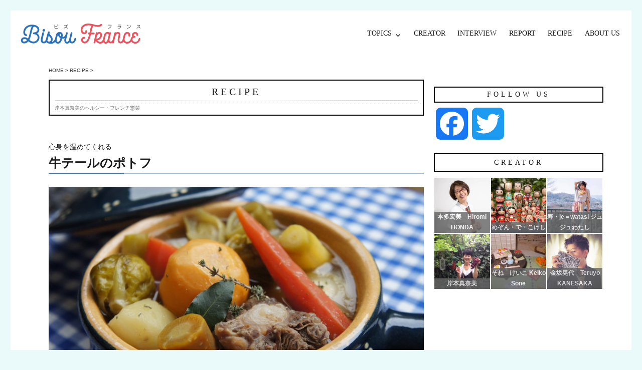

--- FILE ---
content_type: text/html; charset=UTF-8
request_url: https://www.bisoufrance.com/recipe/20181212.html
body_size: 51699
content:
<!DOCTYPE html>
<html dir="ltr" lang="ja" prefix="og: https://ogp.me/ns#" class="no-js">
<head>
	<meta charset="UTF-8">
	<meta name="viewport" content="width=device-width, initial-scale=1">
	<link rel="profile" href="http://gmpg.org/xfn/11">
		<script>(function(html){html.className = html.className.replace(/\bno-js\b/,'js')})(document.documentElement);</script>
<title>牛テールのポトフ | Bisou France（ビズ・フランス）</title>
	<style>img:is([sizes="auto" i], [sizes^="auto," i]) { contain-intrinsic-size: 3000px 1500px }</style>
	
		<!-- All in One SEO 4.8.7 - aioseo.com -->
	<meta name="description" content="岸本真奈美 プロフィール きしもとまなみ 東京から、ニューヨーク、そして現在パリに拠点を置いてヘア、メイクアッ" />
	<meta name="robots" content="max-image-preview:large" />
	<meta name="author" content="江草 由香"/>
	<link rel="canonical" href="https://www.bisoufrance.com/recipe/20181212.html" />
	<meta name="generator" content="All in One SEO (AIOSEO) 4.8.7" />
		<meta property="og:locale" content="ja_JP" />
		<meta property="og:site_name" content="Bisou France（ビズ・フランス）" />
		<meta property="og:type" content="article" />
		<meta property="og:title" content="牛テールのポトフ | Bisou France（ビズ・フランス）" />
		<meta property="og:description" content="岸本真奈美 プロフィール きしもとまなみ 東京から、ニューヨーク、そして現在パリに拠点を置いてヘア、メイクアッ" />
		<meta property="og:url" content="https://www.bisoufrance.com/recipe/20181212.html" />
		<meta property="fb:app_id" content="457314421443593" />
		<meta property="og:image" content="https://www.bisoufrance.com/bfwp/wp-content/uploads/2018/12/recette_2018_12_1.jpg" />
		<meta property="og:image:secure_url" content="https://www.bisoufrance.com/bfwp/wp-content/uploads/2018/12/recette_2018_12_1.jpg" />
		<meta property="og:image:width" content="800" />
		<meta property="og:image:height" content="449" />
		<meta property="article:tag" content="recipe" />
		<meta property="article:published_time" content="2018-12-11T15:22:32+00:00" />
		<meta property="article:modified_time" content="2018-12-11T15:22:52+00:00" />
		<meta name="twitter:card" content="summary_large_image" />
		<meta name="twitter:site" content="@bisoufrance" />
		<meta name="twitter:title" content="牛テールのポトフ | Bisou France（ビズ・フランス）" />
		<meta name="twitter:description" content="岸本真奈美 プロフィール きしもとまなみ 東京から、ニューヨーク、そして現在パリに拠点を置いてヘア、メイクアッ" />
		<meta name="twitter:creator" content="@bisoufrance" />
		<meta name="twitter:image" content="https://www.bisoufrance.com/bfwp/wp-content/uploads/2018/12/recette_2018_12_1.jpg" />
		<!-- All in One SEO -->

<link rel='dns-prefetch' href='//webfonts.sakura.ne.jp' />
<link rel='dns-prefetch' href='//static.addtoany.com' />
<link rel="alternate" type="application/rss+xml" title="Bisou France（ビズ・フランス） &raquo; フィード" href="https://www.bisoufrance.com/feed" />
<link rel="alternate" type="application/rss+xml" title="Bisou France（ビズ・フランス） &raquo; コメントフィード" href="https://www.bisoufrance.com/comments/feed" />
<script>
window._wpemojiSettings = {"baseUrl":"https:\/\/s.w.org\/images\/core\/emoji\/16.0.1\/72x72\/","ext":".png","svgUrl":"https:\/\/s.w.org\/images\/core\/emoji\/16.0.1\/svg\/","svgExt":".svg","source":{"concatemoji":"https:\/\/www.bisoufrance.com\/bfwp\/wp-includes\/js\/wp-emoji-release.min.js?ver=6.8.3"}};
/*! This file is auto-generated */
!function(s,n){var o,i,e;function c(e){try{var t={supportTests:e,timestamp:(new Date).valueOf()};sessionStorage.setItem(o,JSON.stringify(t))}catch(e){}}function p(e,t,n){e.clearRect(0,0,e.canvas.width,e.canvas.height),e.fillText(t,0,0);var t=new Uint32Array(e.getImageData(0,0,e.canvas.width,e.canvas.height).data),a=(e.clearRect(0,0,e.canvas.width,e.canvas.height),e.fillText(n,0,0),new Uint32Array(e.getImageData(0,0,e.canvas.width,e.canvas.height).data));return t.every(function(e,t){return e===a[t]})}function u(e,t){e.clearRect(0,0,e.canvas.width,e.canvas.height),e.fillText(t,0,0);for(var n=e.getImageData(16,16,1,1),a=0;a<n.data.length;a++)if(0!==n.data[a])return!1;return!0}function f(e,t,n,a){switch(t){case"flag":return n(e,"\ud83c\udff3\ufe0f\u200d\u26a7\ufe0f","\ud83c\udff3\ufe0f\u200b\u26a7\ufe0f")?!1:!n(e,"\ud83c\udde8\ud83c\uddf6","\ud83c\udde8\u200b\ud83c\uddf6")&&!n(e,"\ud83c\udff4\udb40\udc67\udb40\udc62\udb40\udc65\udb40\udc6e\udb40\udc67\udb40\udc7f","\ud83c\udff4\u200b\udb40\udc67\u200b\udb40\udc62\u200b\udb40\udc65\u200b\udb40\udc6e\u200b\udb40\udc67\u200b\udb40\udc7f");case"emoji":return!a(e,"\ud83e\udedf")}return!1}function g(e,t,n,a){var r="undefined"!=typeof WorkerGlobalScope&&self instanceof WorkerGlobalScope?new OffscreenCanvas(300,150):s.createElement("canvas"),o=r.getContext("2d",{willReadFrequently:!0}),i=(o.textBaseline="top",o.font="600 32px Arial",{});return e.forEach(function(e){i[e]=t(o,e,n,a)}),i}function t(e){var t=s.createElement("script");t.src=e,t.defer=!0,s.head.appendChild(t)}"undefined"!=typeof Promise&&(o="wpEmojiSettingsSupports",i=["flag","emoji"],n.supports={everything:!0,everythingExceptFlag:!0},e=new Promise(function(e){s.addEventListener("DOMContentLoaded",e,{once:!0})}),new Promise(function(t){var n=function(){try{var e=JSON.parse(sessionStorage.getItem(o));if("object"==typeof e&&"number"==typeof e.timestamp&&(new Date).valueOf()<e.timestamp+604800&&"object"==typeof e.supportTests)return e.supportTests}catch(e){}return null}();if(!n){if("undefined"!=typeof Worker&&"undefined"!=typeof OffscreenCanvas&&"undefined"!=typeof URL&&URL.createObjectURL&&"undefined"!=typeof Blob)try{var e="postMessage("+g.toString()+"("+[JSON.stringify(i),f.toString(),p.toString(),u.toString()].join(",")+"));",a=new Blob([e],{type:"text/javascript"}),r=new Worker(URL.createObjectURL(a),{name:"wpTestEmojiSupports"});return void(r.onmessage=function(e){c(n=e.data),r.terminate(),t(n)})}catch(e){}c(n=g(i,f,p,u))}t(n)}).then(function(e){for(var t in e)n.supports[t]=e[t],n.supports.everything=n.supports.everything&&n.supports[t],"flag"!==t&&(n.supports.everythingExceptFlag=n.supports.everythingExceptFlag&&n.supports[t]);n.supports.everythingExceptFlag=n.supports.everythingExceptFlag&&!n.supports.flag,n.DOMReady=!1,n.readyCallback=function(){n.DOMReady=!0}}).then(function(){return e}).then(function(){var e;n.supports.everything||(n.readyCallback(),(e=n.source||{}).concatemoji?t(e.concatemoji):e.wpemoji&&e.twemoji&&(t(e.twemoji),t(e.wpemoji)))}))}((window,document),window._wpemojiSettings);
</script>
<style id='wp-emoji-styles-inline-css'>

	img.wp-smiley, img.emoji {
		display: inline !important;
		border: none !important;
		box-shadow: none !important;
		height: 1em !important;
		width: 1em !important;
		margin: 0 0.07em !important;
		vertical-align: -0.1em !important;
		background: none !important;
		padding: 0 !important;
	}
</style>
<link rel='stylesheet' id='wp-block-library-css' href='https://www.bisoufrance.com/bfwp/wp-includes/css/dist/block-library/style.min.css?ver=6.8.3' media='all' />
<style id='wp-block-library-theme-inline-css'>
.wp-block-audio :where(figcaption){color:#555;font-size:13px;text-align:center}.is-dark-theme .wp-block-audio :where(figcaption){color:#ffffffa6}.wp-block-audio{margin:0 0 1em}.wp-block-code{border:1px solid #ccc;border-radius:4px;font-family:Menlo,Consolas,monaco,monospace;padding:.8em 1em}.wp-block-embed :where(figcaption){color:#555;font-size:13px;text-align:center}.is-dark-theme .wp-block-embed :where(figcaption){color:#ffffffa6}.wp-block-embed{margin:0 0 1em}.blocks-gallery-caption{color:#555;font-size:13px;text-align:center}.is-dark-theme .blocks-gallery-caption{color:#ffffffa6}:root :where(.wp-block-image figcaption){color:#555;font-size:13px;text-align:center}.is-dark-theme :root :where(.wp-block-image figcaption){color:#ffffffa6}.wp-block-image{margin:0 0 1em}.wp-block-pullquote{border-bottom:4px solid;border-top:4px solid;color:currentColor;margin-bottom:1.75em}.wp-block-pullquote cite,.wp-block-pullquote footer,.wp-block-pullquote__citation{color:currentColor;font-size:.8125em;font-style:normal;text-transform:uppercase}.wp-block-quote{border-left:.25em solid;margin:0 0 1.75em;padding-left:1em}.wp-block-quote cite,.wp-block-quote footer{color:currentColor;font-size:.8125em;font-style:normal;position:relative}.wp-block-quote:where(.has-text-align-right){border-left:none;border-right:.25em solid;padding-left:0;padding-right:1em}.wp-block-quote:where(.has-text-align-center){border:none;padding-left:0}.wp-block-quote.is-large,.wp-block-quote.is-style-large,.wp-block-quote:where(.is-style-plain){border:none}.wp-block-search .wp-block-search__label{font-weight:700}.wp-block-search__button{border:1px solid #ccc;padding:.375em .625em}:where(.wp-block-group.has-background){padding:1.25em 2.375em}.wp-block-separator.has-css-opacity{opacity:.4}.wp-block-separator{border:none;border-bottom:2px solid;margin-left:auto;margin-right:auto}.wp-block-separator.has-alpha-channel-opacity{opacity:1}.wp-block-separator:not(.is-style-wide):not(.is-style-dots){width:100px}.wp-block-separator.has-background:not(.is-style-dots){border-bottom:none;height:1px}.wp-block-separator.has-background:not(.is-style-wide):not(.is-style-dots){height:2px}.wp-block-table{margin:0 0 1em}.wp-block-table td,.wp-block-table th{word-break:normal}.wp-block-table :where(figcaption){color:#555;font-size:13px;text-align:center}.is-dark-theme .wp-block-table :where(figcaption){color:#ffffffa6}.wp-block-video :where(figcaption){color:#555;font-size:13px;text-align:center}.is-dark-theme .wp-block-video :where(figcaption){color:#ffffffa6}.wp-block-video{margin:0 0 1em}:root :where(.wp-block-template-part.has-background){margin-bottom:0;margin-top:0;padding:1.25em 2.375em}
</style>
<style id='classic-theme-styles-inline-css'>
/*! This file is auto-generated */
.wp-block-button__link{color:#fff;background-color:#32373c;border-radius:9999px;box-shadow:none;text-decoration:none;padding:calc(.667em + 2px) calc(1.333em + 2px);font-size:1.125em}.wp-block-file__button{background:#32373c;color:#fff;text-decoration:none}
</style>
<style id='global-styles-inline-css'>
:root{--wp--preset--aspect-ratio--square: 1;--wp--preset--aspect-ratio--4-3: 4/3;--wp--preset--aspect-ratio--3-4: 3/4;--wp--preset--aspect-ratio--3-2: 3/2;--wp--preset--aspect-ratio--2-3: 2/3;--wp--preset--aspect-ratio--16-9: 16/9;--wp--preset--aspect-ratio--9-16: 9/16;--wp--preset--color--black: #000000;--wp--preset--color--cyan-bluish-gray: #abb8c3;--wp--preset--color--white: #fff;--wp--preset--color--pale-pink: #f78da7;--wp--preset--color--vivid-red: #cf2e2e;--wp--preset--color--luminous-vivid-orange: #ff6900;--wp--preset--color--luminous-vivid-amber: #fcb900;--wp--preset--color--light-green-cyan: #7bdcb5;--wp--preset--color--vivid-green-cyan: #00d084;--wp--preset--color--pale-cyan-blue: #8ed1fc;--wp--preset--color--vivid-cyan-blue: #0693e3;--wp--preset--color--vivid-purple: #9b51e0;--wp--preset--color--dark-gray: #1a1a1a;--wp--preset--color--medium-gray: #686868;--wp--preset--color--light-gray: #e5e5e5;--wp--preset--color--blue-gray: #4d545c;--wp--preset--color--bright-blue: #007acc;--wp--preset--color--light-blue: #9adffd;--wp--preset--color--dark-brown: #402b30;--wp--preset--color--medium-brown: #774e24;--wp--preset--color--dark-red: #640c1f;--wp--preset--color--bright-red: #ff675f;--wp--preset--color--yellow: #ffef8e;--wp--preset--gradient--vivid-cyan-blue-to-vivid-purple: linear-gradient(135deg,rgba(6,147,227,1) 0%,rgb(155,81,224) 100%);--wp--preset--gradient--light-green-cyan-to-vivid-green-cyan: linear-gradient(135deg,rgb(122,220,180) 0%,rgb(0,208,130) 100%);--wp--preset--gradient--luminous-vivid-amber-to-luminous-vivid-orange: linear-gradient(135deg,rgba(252,185,0,1) 0%,rgba(255,105,0,1) 100%);--wp--preset--gradient--luminous-vivid-orange-to-vivid-red: linear-gradient(135deg,rgba(255,105,0,1) 0%,rgb(207,46,46) 100%);--wp--preset--gradient--very-light-gray-to-cyan-bluish-gray: linear-gradient(135deg,rgb(238,238,238) 0%,rgb(169,184,195) 100%);--wp--preset--gradient--cool-to-warm-spectrum: linear-gradient(135deg,rgb(74,234,220) 0%,rgb(151,120,209) 20%,rgb(207,42,186) 40%,rgb(238,44,130) 60%,rgb(251,105,98) 80%,rgb(254,248,76) 100%);--wp--preset--gradient--blush-light-purple: linear-gradient(135deg,rgb(255,206,236) 0%,rgb(152,150,240) 100%);--wp--preset--gradient--blush-bordeaux: linear-gradient(135deg,rgb(254,205,165) 0%,rgb(254,45,45) 50%,rgb(107,0,62) 100%);--wp--preset--gradient--luminous-dusk: linear-gradient(135deg,rgb(255,203,112) 0%,rgb(199,81,192) 50%,rgb(65,88,208) 100%);--wp--preset--gradient--pale-ocean: linear-gradient(135deg,rgb(255,245,203) 0%,rgb(182,227,212) 50%,rgb(51,167,181) 100%);--wp--preset--gradient--electric-grass: linear-gradient(135deg,rgb(202,248,128) 0%,rgb(113,206,126) 100%);--wp--preset--gradient--midnight: linear-gradient(135deg,rgb(2,3,129) 0%,rgb(40,116,252) 100%);--wp--preset--font-size--small: 13px;--wp--preset--font-size--medium: 20px;--wp--preset--font-size--large: 36px;--wp--preset--font-size--x-large: 42px;--wp--preset--spacing--20: 0.44rem;--wp--preset--spacing--30: 0.67rem;--wp--preset--spacing--40: 1rem;--wp--preset--spacing--50: 1.5rem;--wp--preset--spacing--60: 2.25rem;--wp--preset--spacing--70: 3.38rem;--wp--preset--spacing--80: 5.06rem;--wp--preset--shadow--natural: 6px 6px 9px rgba(0, 0, 0, 0.2);--wp--preset--shadow--deep: 12px 12px 50px rgba(0, 0, 0, 0.4);--wp--preset--shadow--sharp: 6px 6px 0px rgba(0, 0, 0, 0.2);--wp--preset--shadow--outlined: 6px 6px 0px -3px rgba(255, 255, 255, 1), 6px 6px rgba(0, 0, 0, 1);--wp--preset--shadow--crisp: 6px 6px 0px rgba(0, 0, 0, 1);}:where(.is-layout-flex){gap: 0.5em;}:where(.is-layout-grid){gap: 0.5em;}body .is-layout-flex{display: flex;}.is-layout-flex{flex-wrap: wrap;align-items: center;}.is-layout-flex > :is(*, div){margin: 0;}body .is-layout-grid{display: grid;}.is-layout-grid > :is(*, div){margin: 0;}:where(.wp-block-columns.is-layout-flex){gap: 2em;}:where(.wp-block-columns.is-layout-grid){gap: 2em;}:where(.wp-block-post-template.is-layout-flex){gap: 1.25em;}:where(.wp-block-post-template.is-layout-grid){gap: 1.25em;}.has-black-color{color: var(--wp--preset--color--black) !important;}.has-cyan-bluish-gray-color{color: var(--wp--preset--color--cyan-bluish-gray) !important;}.has-white-color{color: var(--wp--preset--color--white) !important;}.has-pale-pink-color{color: var(--wp--preset--color--pale-pink) !important;}.has-vivid-red-color{color: var(--wp--preset--color--vivid-red) !important;}.has-luminous-vivid-orange-color{color: var(--wp--preset--color--luminous-vivid-orange) !important;}.has-luminous-vivid-amber-color{color: var(--wp--preset--color--luminous-vivid-amber) !important;}.has-light-green-cyan-color{color: var(--wp--preset--color--light-green-cyan) !important;}.has-vivid-green-cyan-color{color: var(--wp--preset--color--vivid-green-cyan) !important;}.has-pale-cyan-blue-color{color: var(--wp--preset--color--pale-cyan-blue) !important;}.has-vivid-cyan-blue-color{color: var(--wp--preset--color--vivid-cyan-blue) !important;}.has-vivid-purple-color{color: var(--wp--preset--color--vivid-purple) !important;}.has-black-background-color{background-color: var(--wp--preset--color--black) !important;}.has-cyan-bluish-gray-background-color{background-color: var(--wp--preset--color--cyan-bluish-gray) !important;}.has-white-background-color{background-color: var(--wp--preset--color--white) !important;}.has-pale-pink-background-color{background-color: var(--wp--preset--color--pale-pink) !important;}.has-vivid-red-background-color{background-color: var(--wp--preset--color--vivid-red) !important;}.has-luminous-vivid-orange-background-color{background-color: var(--wp--preset--color--luminous-vivid-orange) !important;}.has-luminous-vivid-amber-background-color{background-color: var(--wp--preset--color--luminous-vivid-amber) !important;}.has-light-green-cyan-background-color{background-color: var(--wp--preset--color--light-green-cyan) !important;}.has-vivid-green-cyan-background-color{background-color: var(--wp--preset--color--vivid-green-cyan) !important;}.has-pale-cyan-blue-background-color{background-color: var(--wp--preset--color--pale-cyan-blue) !important;}.has-vivid-cyan-blue-background-color{background-color: var(--wp--preset--color--vivid-cyan-blue) !important;}.has-vivid-purple-background-color{background-color: var(--wp--preset--color--vivid-purple) !important;}.has-black-border-color{border-color: var(--wp--preset--color--black) !important;}.has-cyan-bluish-gray-border-color{border-color: var(--wp--preset--color--cyan-bluish-gray) !important;}.has-white-border-color{border-color: var(--wp--preset--color--white) !important;}.has-pale-pink-border-color{border-color: var(--wp--preset--color--pale-pink) !important;}.has-vivid-red-border-color{border-color: var(--wp--preset--color--vivid-red) !important;}.has-luminous-vivid-orange-border-color{border-color: var(--wp--preset--color--luminous-vivid-orange) !important;}.has-luminous-vivid-amber-border-color{border-color: var(--wp--preset--color--luminous-vivid-amber) !important;}.has-light-green-cyan-border-color{border-color: var(--wp--preset--color--light-green-cyan) !important;}.has-vivid-green-cyan-border-color{border-color: var(--wp--preset--color--vivid-green-cyan) !important;}.has-pale-cyan-blue-border-color{border-color: var(--wp--preset--color--pale-cyan-blue) !important;}.has-vivid-cyan-blue-border-color{border-color: var(--wp--preset--color--vivid-cyan-blue) !important;}.has-vivid-purple-border-color{border-color: var(--wp--preset--color--vivid-purple) !important;}.has-vivid-cyan-blue-to-vivid-purple-gradient-background{background: var(--wp--preset--gradient--vivid-cyan-blue-to-vivid-purple) !important;}.has-light-green-cyan-to-vivid-green-cyan-gradient-background{background: var(--wp--preset--gradient--light-green-cyan-to-vivid-green-cyan) !important;}.has-luminous-vivid-amber-to-luminous-vivid-orange-gradient-background{background: var(--wp--preset--gradient--luminous-vivid-amber-to-luminous-vivid-orange) !important;}.has-luminous-vivid-orange-to-vivid-red-gradient-background{background: var(--wp--preset--gradient--luminous-vivid-orange-to-vivid-red) !important;}.has-very-light-gray-to-cyan-bluish-gray-gradient-background{background: var(--wp--preset--gradient--very-light-gray-to-cyan-bluish-gray) !important;}.has-cool-to-warm-spectrum-gradient-background{background: var(--wp--preset--gradient--cool-to-warm-spectrum) !important;}.has-blush-light-purple-gradient-background{background: var(--wp--preset--gradient--blush-light-purple) !important;}.has-blush-bordeaux-gradient-background{background: var(--wp--preset--gradient--blush-bordeaux) !important;}.has-luminous-dusk-gradient-background{background: var(--wp--preset--gradient--luminous-dusk) !important;}.has-pale-ocean-gradient-background{background: var(--wp--preset--gradient--pale-ocean) !important;}.has-electric-grass-gradient-background{background: var(--wp--preset--gradient--electric-grass) !important;}.has-midnight-gradient-background{background: var(--wp--preset--gradient--midnight) !important;}.has-small-font-size{font-size: var(--wp--preset--font-size--small) !important;}.has-medium-font-size{font-size: var(--wp--preset--font-size--medium) !important;}.has-large-font-size{font-size: var(--wp--preset--font-size--large) !important;}.has-x-large-font-size{font-size: var(--wp--preset--font-size--x-large) !important;}
:where(.wp-block-post-template.is-layout-flex){gap: 1.25em;}:where(.wp-block-post-template.is-layout-grid){gap: 1.25em;}
:where(.wp-block-columns.is-layout-flex){gap: 2em;}:where(.wp-block-columns.is-layout-grid){gap: 2em;}
:root :where(.wp-block-pullquote){font-size: 1.5em;line-height: 1.6;}
</style>
<link rel='stylesheet' id='contact-form-7-css' href='https://www.bisoufrance.com/bfwp/wp-content/plugins/contact-form-7/includes/css/styles.css?ver=6.1.1' media='all' />
<link rel='stylesheet' id='parent-style-css' href='https://www.bisoufrance.com/bfwp/wp-content/themes/twentysixteen/style.css?ver=6.8.3' media='all' />
<link rel='stylesheet' id='genericons-css' href='https://www.bisoufrance.com/bfwp/wp-content/themes/twentysixteen/genericons/genericons.css?ver=20201208' media='all' />
<link rel='stylesheet' id='twentysixteen-style-css' href='https://www.bisoufrance.com/bfwp/wp-content/themes/twentysixteen_child/style.css?ver=20250715' media='all' />
<style id='twentysixteen-style-inline-css'>

		/* Custom Link Color */
		.menu-toggle:hover,
		.menu-toggle:focus,
		a,
		.main-navigation a:hover,
		.main-navigation a:focus,
		.dropdown-toggle:hover,
		.dropdown-toggle:focus,
		.social-navigation a:hover:before,
		.social-navigation a:focus:before,
		.post-navigation a:hover .post-title,
		.post-navigation a:focus .post-title,
		.tagcloud a:hover,
		.tagcloud a:focus,
		.site-branding .site-title a:hover,
		.site-branding .site-title a:focus,
		.entry-title a:hover,
		.entry-title a:focus,
		.entry-footer a:hover,
		.entry-footer a:focus,
		.comment-metadata a:hover,
		.comment-metadata a:focus,
		.pingback .comment-edit-link:hover,
		.pingback .comment-edit-link:focus,
		.comment-reply-link,
		.comment-reply-link:hover,
		.comment-reply-link:focus,
		.required,
		.site-info a:hover,
		.site-info a:focus {
			color: #333333;
		}

		mark,
		ins,
		button:hover,
		button:focus,
		input[type="button"]:hover,
		input[type="button"]:focus,
		input[type="reset"]:hover,
		input[type="reset"]:focus,
		input[type="submit"]:hover,
		input[type="submit"]:focus,
		.pagination .prev:hover,
		.pagination .prev:focus,
		.pagination .next:hover,
		.pagination .next:focus,
		.widget_calendar tbody a,
		.page-links a:hover,
		.page-links a:focus {
			background-color: #333333;
		}

		input[type="date"]:focus,
		input[type="time"]:focus,
		input[type="datetime-local"]:focus,
		input[type="week"]:focus,
		input[type="month"]:focus,
		input[type="text"]:focus,
		input[type="email"]:focus,
		input[type="url"]:focus,
		input[type="password"]:focus,
		input[type="search"]:focus,
		input[type="tel"]:focus,
		input[type="number"]:focus,
		textarea:focus,
		.tagcloud a:hover,
		.tagcloud a:focus,
		.menu-toggle:hover,
		.menu-toggle:focus {
			border-color: #333333;
		}

		@media screen and (min-width: 56.875em) {
			.main-navigation li:hover > a,
			.main-navigation li.focus > a {
				color: #333333;
			}
		}
	
</style>
<link rel='stylesheet' id='twentysixteen-block-style-css' href='https://www.bisoufrance.com/bfwp/wp-content/themes/twentysixteen/css/blocks.css?ver=20240817' media='all' />
<!--[if lt IE 10]>
<link rel='stylesheet' id='twentysixteen-ie-css' href='https://www.bisoufrance.com/bfwp/wp-content/themes/twentysixteen/css/ie.css?ver=20170530' media='all' />
<![endif]-->
<!--[if lt IE 9]>
<link rel='stylesheet' id='twentysixteen-ie8-css' href='https://www.bisoufrance.com/bfwp/wp-content/themes/twentysixteen/css/ie8.css?ver=20170530' media='all' />
<![endif]-->
<!--[if lt IE 8]>
<link rel='stylesheet' id='twentysixteen-ie7-css' href='https://www.bisoufrance.com/bfwp/wp-content/themes/twentysixteen/css/ie7.css?ver=20170530' media='all' />
<![endif]-->
<link rel='stylesheet' id='recent-posts-widget-with-thumbnails-public-style-css' href='https://www.bisoufrance.com/bfwp/wp-content/plugins/recent-posts-widget-with-thumbnails/public.css?ver=7.1.1' media='all' />
<link rel='stylesheet' id='addtoany-css' href='https://www.bisoufrance.com/bfwp/wp-content/plugins/add-to-any/addtoany.min.css?ver=1.16' media='all' />
<script src="https://www.bisoufrance.com/bfwp/wp-includes/js/jquery/jquery.min.js?ver=3.7.1" id="jquery-core-js"></script>
<script src="https://www.bisoufrance.com/bfwp/wp-includes/js/jquery/jquery-migrate.min.js?ver=3.4.1" id="jquery-migrate-js"></script>
<script src="//webfonts.sakura.ne.jp/js/sakurav3.js?fadein=0&amp;ver=3.1.4" id="typesquare_std-js"></script>
<script id="addtoany-core-js-before">
window.a2a_config=window.a2a_config||{};a2a_config.callbacks=[];a2a_config.overlays=[];a2a_config.templates={};a2a_localize = {
	Share: "共有",
	Save: "ブックマーク",
	Subscribe: "購読",
	Email: "メール",
	Bookmark: "ブックマーク",
	ShowAll: "すべて表示する",
	ShowLess: "小さく表示する",
	FindServices: "サービスを探す",
	FindAnyServiceToAddTo: "追加するサービスを今すぐ探す",
	PoweredBy: "Powered by",
	ShareViaEmail: "メールでシェアする",
	SubscribeViaEmail: "メールで購読する",
	BookmarkInYourBrowser: "ブラウザにブックマーク",
	BookmarkInstructions: "このページをブックマークするには、 Ctrl+D または \u2318+D を押下。",
	AddToYourFavorites: "お気に入りに追加",
	SendFromWebOrProgram: "任意のメールアドレスまたはメールプログラムから送信",
	EmailProgram: "メールプログラム",
	More: "詳細&#8230;",
	ThanksForSharing: "共有ありがとうございます !",
	ThanksForFollowing: "フォローありがとうございます !"
};
</script>
<script defer src="https://static.addtoany.com/menu/page.js" id="addtoany-core-js"></script>
<script defer src="https://www.bisoufrance.com/bfwp/wp-content/plugins/add-to-any/addtoany.min.js?ver=1.1" id="addtoany-jquery-js"></script>
<!--[if lt IE 9]>
<script src="https://www.bisoufrance.com/bfwp/wp-content/themes/twentysixteen/js/html5.js?ver=3.7.3" id="twentysixteen-html5-js"></script>
<![endif]-->
<script id="twentysixteen-script-js-extra">
var screenReaderText = {"expand":"\u30b5\u30d6\u30e1\u30cb\u30e5\u30fc\u3092\u5c55\u958b","collapse":"\u30b5\u30d6\u30e1\u30cb\u30e5\u30fc\u3092\u9589\u3058\u308b"};
</script>
<script src="https://www.bisoufrance.com/bfwp/wp-content/themes/twentysixteen/js/functions.js?ver=20230629" id="twentysixteen-script-js" defer data-wp-strategy="defer"></script>
<link rel="https://api.w.org/" href="https://www.bisoufrance.com/wp-json/" /><link rel="alternate" title="JSON" type="application/json" href="https://www.bisoufrance.com/wp-json/wp/v2/posts/624" /><link rel="EditURI" type="application/rsd+xml" title="RSD" href="https://www.bisoufrance.com/bfwp/xmlrpc.php?rsd" />
<meta name="generator" content="WordPress 6.8.3" />
<link rel='shortlink' href='https://www.bisoufrance.com/?p=624' />
<link rel="alternate" title="oEmbed (JSON)" type="application/json+oembed" href="https://www.bisoufrance.com/wp-json/oembed/1.0/embed?url=https%3A%2F%2Fwww.bisoufrance.com%2Frecipe%2F20181212.html" />
<link rel="alternate" title="oEmbed (XML)" type="text/xml+oembed" href="https://www.bisoufrance.com/wp-json/oembed/1.0/embed?url=https%3A%2F%2Fwww.bisoufrance.com%2Frecipe%2F20181212.html&#038;format=xml" />
		<style type="text/css" id="twentysixteen-header-css">
		.site-branding {
			margin: 0 auto 0 0;
		}

		.site-branding .site-title,
		.site-description {
			clip-path: inset(50%);
			position: absolute;
		}
		</style>
		<style id="custom-background-css">
body.custom-background { background-color: #eaf9f9; }
</style>
	<link rel="icon" href="https://www.bisoufrance.com/bfwp/wp-content/uploads/2018/07/fabicon.png" sizes="32x32" />
<link rel="icon" href="https://www.bisoufrance.com/bfwp/wp-content/uploads/2018/07/fabicon.png" sizes="192x192" />
<link rel="apple-touch-icon" href="https://www.bisoufrance.com/bfwp/wp-content/uploads/2018/07/fabicon.png" />
<meta name="msapplication-TileImage" content="https://www.bisoufrance.com/bfwp/wp-content/uploads/2018/07/fabicon.png" />



<!-- Global site tag (gtag.js) - Google Analytics -->
<script async src="https://www.googletagmanager.com/gtag/js?id=UA-1596263-28"></script>
<script>
  window.dataLayer = window.dataLayer || [];
  function gtag(){dataLayer.push(arguments);}
  gtag('js', new Date());

  gtag('config', 'UA-1596263-28');
</script>

<script async src="https://pagead2.googlesyndication.com/pagead/js/adsbygoogle.js?client=ca-pub-6926381662227444"
     crossorigin="anonymous"></script>



</head>

<body class="wp-singular post-template-default single single-post postid-624 single-format-standard custom-background wp-custom-logo wp-embed-responsive wp-theme-twentysixteen wp-child-theme-twentysixteen_child">


<div id="page" class="site">
	<div class="site-inner">
		<a class="skip-link screen-reader-text" href="#content">コンテンツへスキップ</a>

		<header id="masthead" class="site-header" role="banner">
			<div class="site-header-main">
				<div class="site-branding">
					<a href="https://www.bisoufrance.com/" class="custom-logo-link" rel="home"><img width="240" height="44" src="https://www.bisoufrance.com/bfwp/wp-content/uploads/2018/08/cropped-logo-1.png" class="custom-logo" alt="Bisou France（ビズ・フランス）" decoding="async" /></a>
											<p class="site-title"><a href="https://www.bisoufrance.com/" rel="home">Bisou France（ビズ・フランス）</a></p>
											<p class="site-description">パリ・フランス／アート＆ものづくり</p>
									</div><!-- .site-branding -->

									<button id="menu-toggle" class="menu-toggle">メニュー</button>

					<div id="site-header-menu" class="site-header-menu">
													<nav id="site-navigation" class="main-navigation" role="navigation" aria-label="メインメニュー">
								<div class="menu-topics-container"><ul id="menu-topics" class="primary-menu"><li id="menu-item-28" class="menu-item menu-item-type-taxonomy menu-item-object-category menu-item-has-children menu-item-28"><a href="https://www.bisoufrance.com/./topics">TOPICS</a>
<ul class="sub-menu">
	<li id="menu-item-188" class="menu-item menu-item-type-taxonomy menu-item-object-category menu-item-188"><a href="https://www.bisoufrance.com/./topics/france">FRANCE</a></li>
	<li id="menu-item-191" class="menu-item menu-item-type-taxonomy menu-item-object-category menu-item-191"><a href="https://www.bisoufrance.com/./topics/paris">PARIS</a></li>
	<li id="menu-item-187" class="menu-item menu-item-type-taxonomy menu-item-object-category menu-item-187"><a href="https://www.bisoufrance.com/./topics/event">EVENT</a></li>
	<li id="menu-item-193" class="menu-item menu-item-type-taxonomy menu-item-object-category menu-item-193"><a href="https://www.bisoufrance.com/./topics/shop">SHOP</a></li>
	<li id="menu-item-192" class="menu-item menu-item-type-taxonomy menu-item-object-category menu-item-192"><a href="https://www.bisoufrance.com/./topics/restaurant">RESTAURANT</a></li>
	<li id="menu-item-186" class="menu-item menu-item-type-taxonomy menu-item-object-category menu-item-186"><a href="https://www.bisoufrance.com/./topics/cinema">CINEMA</a></li>
	<li id="menu-item-194" class="menu-item menu-item-type-taxonomy menu-item-object-category menu-item-194"><a href="https://www.bisoufrance.com/./topics/voyage">VOYAGE</a></li>
	<li id="menu-item-190" class="menu-item menu-item-type-taxonomy menu-item-object-category menu-item-190"><a href="https://www.bisoufrance.com/./topics/internet">INTERNET</a></li>
	<li id="menu-item-185" class="menu-item menu-item-type-taxonomy menu-item-object-category menu-item-185"><a href="https://www.bisoufrance.com/./topics/books">BOOKS</a></li>
	<li id="menu-item-189" class="menu-item menu-item-type-taxonomy menu-item-object-category menu-item-189"><a href="https://www.bisoufrance.com/./topics/information">INFORMATION</a></li>
</ul>
</li>
<li id="menu-item-25" class="menu-item menu-item-type-taxonomy menu-item-object-category menu-item-25"><a href="https://www.bisoufrance.com/./creator">CREATOR</a></li>
<li id="menu-item-26" class="menu-item menu-item-type-taxonomy menu-item-object-category menu-item-26"><a href="https://www.bisoufrance.com/./interview">INTERVIEW</a></li>
<li id="menu-item-652" class="menu-item menu-item-type-taxonomy menu-item-object-category menu-item-652"><a href="https://www.bisoufrance.com/./report">REPORT</a></li>
<li id="menu-item-27" class="menu-item menu-item-type-taxonomy menu-item-object-category current-post-ancestor current-menu-parent current-post-parent menu-item-27"><a href="https://www.bisoufrance.com/./recipe">RECIPE</a></li>
<li id="menu-item-116" class="menu-item menu-item-type-post_type menu-item-object-page menu-item-116"><a href="https://www.bisoufrance.com/inquiry">ABOUT US</a></li>
</ul></div>							</nav><!-- .main-navigation -->
						
											</div><!-- .site-header-menu -->
							</div><!-- .site-header-main -->

					</header><!-- .site-header -->

		<div id="content" class="site-content">
<ul class="breadcrumb">
<li><a href="https://www.bisoufrance.com" >HOME</a></li> > <li><a href="https://www.bisoufrance.com/./recipe">RECIPE</a></li> > </ul>
<div id="primary" class="content-area">
	<main id="main" class="site-main" role="main">
			<header class="page-header">
				<div class="category-title">
												RECIPE				</div>
				<div class="taxonomy-description">
				<p>岸本真奈美のヘルシー・フレンチ惣菜</p>
				</div>
			</header><!-- .page-header -->


		
<article id="post-624" class="post-624 post type-post status-publish format-standard has-post-thumbnail hentry category-recipe">
	<header class="entry-header">
	


<span class="entry-subtitle">心身を温めてくれる</span>


		<h1 class="entry-title">牛テールのポトフ</h1>	</header><!-- .entry-header -->

	
	
		<div class="post-thumbnail">
			<img width="800" height="449" src="https://www.bisoufrance.com/bfwp/wp-content/uploads/2018/12/recette_2018_12_1.jpg" class="attachment-post-thumbnail size-post-thumbnail wp-post-image" alt="" decoding="async" fetchpriority="high" srcset="https://www.bisoufrance.com/bfwp/wp-content/uploads/2018/12/recette_2018_12_1.jpg 800w, https://www.bisoufrance.com/bfwp/wp-content/uploads/2018/12/recette_2018_12_1-300x168.jpg 300w, https://www.bisoufrance.com/bfwp/wp-content/uploads/2018/12/recette_2018_12_1-768x431.jpg 768w" sizes="(max-width: 709px) 85vw, (max-width: 909px) 67vw, (max-width: 984px) 60vw, (max-width: 1362px) 62vw, 840px" />	</div><!-- .post-thumbnail -->

	
	<div class="entry-content">
		<div class="kishimoto-profile-box">
<p class="kishimoto-profile-title">岸本真奈美　プロフィール</p>
<p class="kishimoto-profile-text">きしもとまなみ　東京から、ニューヨーク、そして現在パリに拠点を置いてヘア、メイクアップ・アーティストとして、出版や広告界で活躍。<br />
1996年に活動拠点をパリに移した後、アレルギー症状に悩み、ヨーロッパヤクゼンの専門家オオニシ恭子氏に師事。以来、菜食を中心とした料理教室を主宰し、おいしくて健康と美容にいいレシピが話題をよぶ。自然療法による美容法、健康法を提案している。<br />
著書に旧姓名、セ川マナ美の名前で『東京・パリの12カ月　おいしい　野菜ごはん』（庄司いずみと共著、講談社刊）<br />
<a href="http://www.bisoujapon.com/mt/mt-search.cgi?IncludeBlogs=15&#038;tag=recette%20de%20cuisine&#038;limit=20" rel="noopener" target="_blank">ビズジャポンに2010〜2018年、西洋野菜、食材で作る日本食等〜９５レシピを掲載 http://www.bisoujapon.com/</a>
</p>
</div>
<p>こんにちは！<br />
パリは早くも初雪が散らつき、ノエルのイルミネーションと共に、熱々のポトフが恋しい季節になりました。<br />
じっくり煮込んだ牛テールと野菜は心身を温めてくれるリラックス効果があり、風邪の予防にもなり、スープには美肌効果に良いとされるコラーゲンがたっぷりと含まれています。<br />
体を温めてくれる生姜のスライスを入れたり、ナンプラーでの味付けは我が家風ですが、材料や味付けは好みで。</p>
<p><img decoding="async" src="https://www.bisoufrance.com/bfwp/wp-content/uploads/2018/12/recette_2018_12_2.jpg" alt="" width="800" height="449" class="alignnone size-full wp-image-627" srcset="https://www.bisoufrance.com/bfwp/wp-content/uploads/2018/12/recette_2018_12_2.jpg 800w, https://www.bisoufrance.com/bfwp/wp-content/uploads/2018/12/recette_2018_12_2-300x168.jpg 300w, https://www.bisoufrance.com/bfwp/wp-content/uploads/2018/12/recette_2018_12_2-768x431.jpg 768w" sizes="(max-width: 709px) 85vw, (max-width: 909px) 67vw, (max-width: 984px) 61vw, (max-width: 1362px) 45vw, 600px" /></p>
<p>○材料 ４人分</p>
<p>牛テール 　800g〜１kg<br />
じゃがいも　４個<br />
かぶ　４個<br />
芽キャベツ８個<br />
にんじん　小４本<br />
ポロネギ　２本<br />
玉ねぎ　２個<br />
セロリ　２本<br />
にんにく　２かけ<br />
生姜のスライス　２〜３枚<br />
ブーケガルニ（タイム、ローリエ、パセリの茎、セロリの葉、ネギの葉）１束<br />
粒コショウ　適量<br />
塩　適量<br />
ナンプラー　好みで、適量<br />
水　適量</p>
<p><img decoding="async" src="https://www.bisoufrance.com/bfwp/wp-content/uploads/2018/12/recette_2018_12_3.jpg" alt="" width="800" height="449" class="alignnone size-full wp-image-628" srcset="https://www.bisoufrance.com/bfwp/wp-content/uploads/2018/12/recette_2018_12_3.jpg 800w, https://www.bisoufrance.com/bfwp/wp-content/uploads/2018/12/recette_2018_12_3-300x168.jpg 300w, https://www.bisoufrance.com/bfwp/wp-content/uploads/2018/12/recette_2018_12_3-768x431.jpg 768w" sizes="(max-width: 709px) 85vw, (max-width: 909px) 67vw, (max-width: 984px) 61vw, (max-width: 1362px) 45vw, 600px" /></p>
<p>１.牛テールは１時間ほど水に漬け、血抜きする。<br />
２.鍋に水を入れ沸騰させ、１を入れて２分ほどゆでる。<br />
３.大鍋に２と牛テールが完全に浸るくらいの水を入れて中火にかけ、アクを取りながら弱火で２時間ほど煮込む。<br />
４.じゃがいも、にんじん、かぶ、玉ねぎは皮を剥き、セロリは２つに折り、太い筋を取る。<br />
５.ポロネギは葉の部分についている土を洗い流し４つに切り、芽キャベツは傷んだ葉を取り除き、表面を洗う。<br />
６.３に野菜とブーケガルニ、粒コショーを入れ、必要であれば水を足し、アクをとりながら30分程弱火で煮込む。<br />
７.６に塩、好みでナンプラーを入れ薄味に整え、さらに30分ほど煮込んでから好みの味に整える。<br />
８.温めておいた皿に牛テール、野菜を切り分けて盛り付け、好みで粒マスタードを付けていただく。</p>
<p>＊生姜のスライスとナンプラーでの味付けは我が家風で、煮崩れしやすい、じゃがいも、かぶ、玉ねぎ、人参は丸ごと煮込み、盛り付けの時に切り分けています。　　　　　　　　　<br />
＊ポトフに入れる材料は牛肉の他、鶏、豚肉、ソーセージ等好みで。<br />
　<br />
　</p>
<div class="addtoany_share_save_container addtoany_content addtoany_content_bottom"><div class="addtoany_header">この記事を共有する</div><div class="a2a_kit a2a_kit_size_32 addtoany_list" data-a2a-url="https://www.bisoufrance.com/recipe/20181212.html" data-a2a-title="牛テールのポトフ"><a class="a2a_button_facebook" href="https://www.addtoany.com/add_to/facebook?linkurl=https%3A%2F%2Fwww.bisoufrance.com%2Frecipe%2F20181212.html&amp;linkname=%E7%89%9B%E3%83%86%E3%83%BC%E3%83%AB%E3%81%AE%E3%83%9D%E3%83%88%E3%83%95" title="Facebook" rel="nofollow noopener" target="_blank"></a><a class="a2a_button_twitter" href="https://www.addtoany.com/add_to/twitter?linkurl=https%3A%2F%2Fwww.bisoufrance.com%2Frecipe%2F20181212.html&amp;linkname=%E7%89%9B%E3%83%86%E3%83%BC%E3%83%AB%E3%81%AE%E3%83%9D%E3%83%88%E3%83%95" title="Twitter" rel="nofollow noopener" target="_blank"></a></div></div>	</div>
</article><!-- #post-## -->

	</main><!-- .site-main -->

	
</div><!-- .content-area -->


	<aside id="secondary" class="sidebar widget-area" role="complementary">
		<section id="a2a_follow_widget-2" class="widget widget_a2a_follow_widget"><h2 class="widget-title">Follow us</h2><div class="a2a_kit a2a_kit_size_64 a2a_follow addtoany_list"><a class="a2a_button_facebook" href="https://www.facebook.com/bisoujapon" title="Facebook" rel="noopener" target="_blank"></a><a class="a2a_button_twitter" href="https://x.com/bisoufrance" title="Twitter" rel="noopener" target="_blank"></a></div></section>	</aside><!-- .sidebar .widget-area -->









<aside class="sidebar widget-area" role="complementary">














<div class="side-box">
<p class="side-index-title">CREATOR</p>

 
<a href="https://www.bisoufrance.com/creator/hiromihonda.html">
<div class="creator-index-box">
		<div class="creator-index-img"><img width="300" height="300" src="https://www.bisoufrance.com/bfwp/wp-content/uploads/2023/07/hiro_1-300x300.jpg" class="attachment-square_thumbnail size-square_thumbnail wp-post-image" alt="" decoding="async" loading="lazy" srcset="https://www.bisoufrance.com/bfwp/wp-content/uploads/2023/07/hiro_1-300x300.jpg 300w, https://www.bisoufrance.com/bfwp/wp-content/uploads/2023/07/hiro_1-150x150.jpg 150w, https://www.bisoufrance.com/bfwp/wp-content/uploads/2023/07/hiro_1-360x360.jpg 360w" sizes="auto, (max-width: 300px) 85vw, 300px" /></div>
		<div class="creator-index-content">
			<h2 class="creator-index-list-title">本多宏美　Hiromi HONDA</h2>
		</div>
</div>
</a>   
 
 
<a href="https://www.bisoufrance.com/creator/20180817.html">
<div class="creator-index-box">
		<div class="creator-index-img"><img width="300" height="300" src="https://www.bisoufrance.com/bfwp/wp-content/uploads/2018/08/maisondeskokeshis-300x300.jpg" class="attachment-square_thumbnail size-square_thumbnail wp-post-image" alt="" decoding="async" loading="lazy" srcset="https://www.bisoufrance.com/bfwp/wp-content/uploads/2018/08/maisondeskokeshis-300x300.jpg 300w, https://www.bisoufrance.com/bfwp/wp-content/uploads/2018/08/maisondeskokeshis-150x150.jpg 150w, https://www.bisoufrance.com/bfwp/wp-content/uploads/2018/08/maisondeskokeshis-360x360.jpg 360w" sizes="auto, (max-width: 300px) 85vw, 300px" /></div>
		<div class="creator-index-content">
			<h2 class="creator-index-list-title">めぞん・で・こけし</h2>
		</div>
</div>
</a>   
 
 
<a href="https://www.bisoufrance.com/creator/20191021.html">
<div class="creator-index-box">
		<div class="creator-index-img"><img width="300" height="300" src="https://www.bisoufrance.com/bfwp/wp-content/uploads/2019/10/creator_jujuwatashi_2019_1n-300x300.jpg" class="attachment-square_thumbnail size-square_thumbnail wp-post-image" alt="" decoding="async" loading="lazy" srcset="https://www.bisoufrance.com/bfwp/wp-content/uploads/2019/10/creator_jujuwatashi_2019_1n-300x300.jpg 300w, https://www.bisoufrance.com/bfwp/wp-content/uploads/2019/10/creator_jujuwatashi_2019_1n-150x150.jpg 150w, https://www.bisoufrance.com/bfwp/wp-content/uploads/2019/10/creator_jujuwatashi_2019_1n-360x360.jpg 360w" sizes="auto, (max-width: 300px) 85vw, 300px" /></div>
		<div class="creator-index-content">
			<h2 class="creator-index-list-title">寿・je＝watasi ジュジュわたし</h2>
		</div>
</div>
</a>   
 
 
<a href="https://www.bisoufrance.com/creator/20180825.html">
<div class="creator-index-box">
		<div class="creator-index-img"><img width="300" height="300" src="https://www.bisoufrance.com/bfwp/wp-content/uploads/2018/08/manakishimoto-300x300.png" class="attachment-square_thumbnail size-square_thumbnail wp-post-image" alt="" decoding="async" loading="lazy" srcset="https://www.bisoufrance.com/bfwp/wp-content/uploads/2018/08/manakishimoto-300x300.png 300w, https://www.bisoufrance.com/bfwp/wp-content/uploads/2018/08/manakishimoto-150x150.png 150w, https://www.bisoufrance.com/bfwp/wp-content/uploads/2018/08/manakishimoto-360x360.png 360w" sizes="auto, (max-width: 300px) 85vw, 300px" /></div>
		<div class="creator-index-content">
			<h2 class="creator-index-list-title">岸本真奈美</h2>
		</div>
</div>
</a>   
 
 
<a href="https://www.bisoufrance.com/creator/20181030.html">
<div class="creator-index-box">
		<div class="creator-index-img"><img width="300" height="300" src="https://www.bisoufrance.com/bfwp/wp-content/uploads/2018/10/keiko_1-300x300.jpg" class="attachment-square_thumbnail size-square_thumbnail wp-post-image" alt="" decoding="async" loading="lazy" srcset="https://www.bisoufrance.com/bfwp/wp-content/uploads/2018/10/keiko_1-300x300.jpg 300w, https://www.bisoufrance.com/bfwp/wp-content/uploads/2018/10/keiko_1-150x150.jpg 150w, https://www.bisoufrance.com/bfwp/wp-content/uploads/2018/10/keiko_1-360x360.jpg 360w" sizes="auto, (max-width: 300px) 85vw, 300px" /></div>
		<div class="creator-index-content">
			<h2 class="creator-index-list-title">そね　けいこ Keiko Sone</h2>
		</div>
</div>
</a>   
 
 
<a href="https://www.bisoufrance.com/creator/teruyokanesaka.html">
<div class="creator-index-box">
		<div class="creator-index-img"><img width="300" height="300" src="https://www.bisoufrance.com/bfwp/wp-content/uploads/2023/07/teruyo_1-300x300.jpg" class="attachment-square_thumbnail size-square_thumbnail wp-post-image" alt="" decoding="async" loading="lazy" srcset="https://www.bisoufrance.com/bfwp/wp-content/uploads/2023/07/teruyo_1-300x300.jpg 300w, https://www.bisoufrance.com/bfwp/wp-content/uploads/2023/07/teruyo_1-150x150.jpg 150w, https://www.bisoufrance.com/bfwp/wp-content/uploads/2023/07/teruyo_1-360x360.jpg 360w, https://www.bisoufrance.com/bfwp/wp-content/uploads/2023/07/teruyo_1.jpg 600w" sizes="auto, (max-width: 300px) 85vw, 300px" /></div>
		<div class="creator-index-content">
			<h2 class="creator-index-list-title">金坂晃代　Teruyo KANESAKA</h2>
		</div>
</div>
</a>   
 
</div>


</aside>
		</div><!-- .site-content -->

		<footer id="colophon" class="site-footer" role="contentinfo">
							<nav class="main-navigation" role="navigation" aria-label="フッターメインメニュー">
					<div class="menu-topics-container"><ul id="menu-topics-1" class="primary-menu"><li class="menu-item menu-item-type-taxonomy menu-item-object-category menu-item-has-children menu-item-28"><a href="https://www.bisoufrance.com/./topics">TOPICS</a>
<ul class="sub-menu">
	<li class="menu-item menu-item-type-taxonomy menu-item-object-category menu-item-188"><a href="https://www.bisoufrance.com/./topics/france">FRANCE</a></li>
	<li class="menu-item menu-item-type-taxonomy menu-item-object-category menu-item-191"><a href="https://www.bisoufrance.com/./topics/paris">PARIS</a></li>
	<li class="menu-item menu-item-type-taxonomy menu-item-object-category menu-item-187"><a href="https://www.bisoufrance.com/./topics/event">EVENT</a></li>
	<li class="menu-item menu-item-type-taxonomy menu-item-object-category menu-item-193"><a href="https://www.bisoufrance.com/./topics/shop">SHOP</a></li>
	<li class="menu-item menu-item-type-taxonomy menu-item-object-category menu-item-192"><a href="https://www.bisoufrance.com/./topics/restaurant">RESTAURANT</a></li>
	<li class="menu-item menu-item-type-taxonomy menu-item-object-category menu-item-186"><a href="https://www.bisoufrance.com/./topics/cinema">CINEMA</a></li>
	<li class="menu-item menu-item-type-taxonomy menu-item-object-category menu-item-194"><a href="https://www.bisoufrance.com/./topics/voyage">VOYAGE</a></li>
	<li class="menu-item menu-item-type-taxonomy menu-item-object-category menu-item-190"><a href="https://www.bisoufrance.com/./topics/internet">INTERNET</a></li>
	<li class="menu-item menu-item-type-taxonomy menu-item-object-category menu-item-185"><a href="https://www.bisoufrance.com/./topics/books">BOOKS</a></li>
	<li class="menu-item menu-item-type-taxonomy menu-item-object-category menu-item-189"><a href="https://www.bisoufrance.com/./topics/information">INFORMATION</a></li>
</ul>
</li>
<li class="menu-item menu-item-type-taxonomy menu-item-object-category menu-item-25"><a href="https://www.bisoufrance.com/./creator">CREATOR</a></li>
<li class="menu-item menu-item-type-taxonomy menu-item-object-category menu-item-26"><a href="https://www.bisoufrance.com/./interview">INTERVIEW</a></li>
<li class="menu-item menu-item-type-taxonomy menu-item-object-category menu-item-652"><a href="https://www.bisoufrance.com/./report">REPORT</a></li>
<li class="menu-item menu-item-type-taxonomy menu-item-object-category current-post-ancestor current-menu-parent current-post-parent menu-item-27"><a href="https://www.bisoufrance.com/./recipe">RECIPE</a></li>
<li class="menu-item menu-item-type-post_type menu-item-object-page menu-item-116"><a href="https://www.bisoufrance.com/inquiry">ABOUT US</a></li>
</ul></div>				</nav><!-- .main-navigation -->
			
			
			<div class="site-info">


<div class="footer-box">
<div class="footer-logo"><a href="https://www.bisoufrance.com/"><img src="https://www.bisoufrance.com/bfwp/wp-content/uploads/2018/08/logo-white.png" alt="" class="footer-logo"></a> </div>

</div>


			</div><!-- .site-info -->
		</footer><!-- .site-footer -->
	</div><!-- .site-inner -->
</div><!-- .site -->

<script type="speculationrules">
{"prefetch":[{"source":"document","where":{"and":[{"href_matches":"\/*"},{"not":{"href_matches":["\/bfwp\/wp-*.php","\/bfwp\/wp-admin\/*","\/bfwp\/wp-content\/uploads\/*","\/bfwp\/wp-content\/*","\/bfwp\/wp-content\/plugins\/*","\/bfwp\/wp-content\/themes\/twentysixteen_child\/*","\/bfwp\/wp-content\/themes\/twentysixteen\/*","\/*\\?(.+)"]}},{"not":{"selector_matches":"a[rel~=\"nofollow\"]"}},{"not":{"selector_matches":".no-prefetch, .no-prefetch a"}}]},"eagerness":"conservative"}]}
</script>
<script src="https://www.bisoufrance.com/bfwp/wp-includes/js/dist/hooks.min.js?ver=4d63a3d491d11ffd8ac6" id="wp-hooks-js"></script>
<script src="https://www.bisoufrance.com/bfwp/wp-includes/js/dist/i18n.min.js?ver=5e580eb46a90c2b997e6" id="wp-i18n-js"></script>
<script id="wp-i18n-js-after">
wp.i18n.setLocaleData( { 'text direction\u0004ltr': [ 'ltr' ] } );
</script>
<script src="https://www.bisoufrance.com/bfwp/wp-content/plugins/contact-form-7/includes/swv/js/index.js?ver=6.1.1" id="swv-js"></script>
<script id="contact-form-7-js-translations">
( function( domain, translations ) {
	var localeData = translations.locale_data[ domain ] || translations.locale_data.messages;
	localeData[""].domain = domain;
	wp.i18n.setLocaleData( localeData, domain );
} )( "contact-form-7", {"translation-revision-date":"2025-08-05 08:50:03+0000","generator":"GlotPress\/4.0.1","domain":"messages","locale_data":{"messages":{"":{"domain":"messages","plural-forms":"nplurals=1; plural=0;","lang":"ja_JP"},"This contact form is placed in the wrong place.":["\u3053\u306e\u30b3\u30f3\u30bf\u30af\u30c8\u30d5\u30a9\u30fc\u30e0\u306f\u9593\u9055\u3063\u305f\u4f4d\u7f6e\u306b\u7f6e\u304b\u308c\u3066\u3044\u307e\u3059\u3002"],"Error:":["\u30a8\u30e9\u30fc:"]}},"comment":{"reference":"includes\/js\/index.js"}} );
</script>
<script id="contact-form-7-js-before">
var wpcf7 = {
    "api": {
        "root": "https:\/\/www.bisoufrance.com\/wp-json\/",
        "namespace": "contact-form-7\/v1"
    }
};
</script>
<script src="https://www.bisoufrance.com/bfwp/wp-content/plugins/contact-form-7/includes/js/index.js?ver=6.1.1" id="contact-form-7-js"></script>
<script id="no-right-click-images-admin-js-extra">
var nrci_opts = {"gesture":"1","drag":"1","touch":"1","admin":"1"};
</script>
<script src="https://www.bisoufrance.com/bfwp/wp-content/plugins/no-right-click-images-plugin/js/no-right-click-images-frontend.js?ver=4.1" id="no-right-click-images-admin-js"></script>
</body>
</html>


--- FILE ---
content_type: text/html; charset=utf-8
request_url: https://www.google.com/recaptcha/api2/aframe
body_size: 267
content:
<!DOCTYPE HTML><html><head><meta http-equiv="content-type" content="text/html; charset=UTF-8"></head><body><script nonce="fAr4dDyn0Z19eu-OpGO2AA">/** Anti-fraud and anti-abuse applications only. See google.com/recaptcha */ try{var clients={'sodar':'https://pagead2.googlesyndication.com/pagead/sodar?'};window.addEventListener("message",function(a){try{if(a.source===window.parent){var b=JSON.parse(a.data);var c=clients[b['id']];if(c){var d=document.createElement('img');d.src=c+b['params']+'&rc='+(localStorage.getItem("rc::a")?sessionStorage.getItem("rc::b"):"");window.document.body.appendChild(d);sessionStorage.setItem("rc::e",parseInt(sessionStorage.getItem("rc::e")||0)+1);localStorage.setItem("rc::h",'1768729667064');}}}catch(b){}});window.parent.postMessage("_grecaptcha_ready", "*");}catch(b){}</script></body></html>